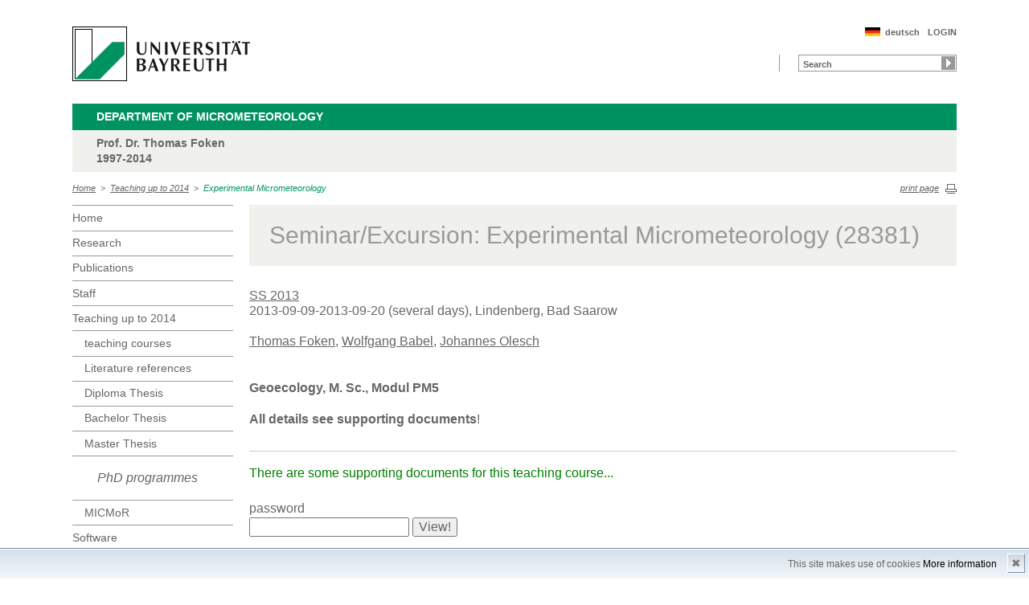

--- FILE ---
content_type: text/html; charset=UTF-8
request_url: http://www.bayceer.uni-bayreuth.de/mm/en/lehre/lehre/lehre_detail.php?id_obj=113987
body_size: 3635
content:
<!DOCTYPE html>
        <html class=" js flexbox canvas canvastext webgl no-touch geolocation postmessage no-websqldatabase indexeddb hashchange history draganddrop websockets rgba hsla multiplebgs backgroundsize borderimage borderradius boxshadow textshadow opacity cssanimations csscolumns cssgradients no-cssreflections csstransforms csstransforms3d csstransitions fontface generatedcontent video audio localstorage sessionstorage webworkers applicationcache svg inlinesvg smil svgclippaths">
        <head>
        <meta http-equiv="Content-Type" content="text/html; charset=UTF-8">
        <meta name="viewport" content="width=device-width, initial-scale=1.0">
        <title>Department of Micrometeorology: Teaching&nbsp;up&nbsp;to&nbsp;2014: Experimental Micrometeorology</title>
        <meta name="layout" content="main">
        <script type="text/javascript" src="/javascript/jquery/jquery.min.js"></script>
        <script type="text/javascript" src="/javascript/jquery-ui/jquery-ui.min.js"></script>
        <script type="text/javascript" src="/jquery/jquery.datetimepicker.full.min.js"></script>
        <script type="text/javascript" src="/jquery/jquery.minicolors.min.js"></script>
        <style type="text/css">@import "/javascript/jquery-ui/themes/base/jquery-ui.min.css";</style>
        <style type="text/css">@import "/jquery/jquery.datetimepicker.min.css";</style>
        <style type="text/css">@import "/jquery/jquery.minicolors.css";</style>
		<script src="/baycms-template/ubt5/js/modernizr-2_6_2_min.js"></script>
		<script src="/baycms-template/bootstrap/js/bootstrap.min.js"></script>
        <link rel="image_src" href="/baycms-template/ubt5/i/fbThumb.png">
        <link rel="stylesheet" href="/baycms-template/ubt5/css/common.css">
        <link rel="stylesheet" href="/baycms-template/ubt5/css/normalize.css">
        <link rel="stylesheet" href="/baycms-template/ubt5/css/main01.css">
        <link rel="stylesheet" href="/baycms-template/ubt5/css/responsive.css">
        <link rel="stylesheet" href="/baycms-template/ubt5/css/component.css">
        <link rel="stylesheet" href="/baycms-template/ubt5/css/glyphicons.css">
        <link rel="stylesheet" href="/baycms-template/ubt5/css/popover.css">
		<link rel="shortcut icon" href="/baycms-template/ubt5/favicon.ico">
<meta name="description" lang="de" content="Experimentelle Mikrometeorologie" />
<meta name="description" lang="de" content="Experimentelle Mikrometeorologie" />

        <link rel="stylesheet"
            href="/baycms-template/ubt5/css/baycms4.0.css">
        <link rel="stylesheet"
            href="/baycms-template/ubt5/css/bayconf.css">
        <meta
		content="width=device-width,initial-scale=1,maximum-scale=1,user-scalable=no"
		name="viewport" charset="utf-8">
	<meta name="viewport" http-equiv="X-UA-Compatible"
		content="width=device-width,initial-scale=1,maximum-scale=1,user-scalable=no">
	<meta name="viewport"
		content="width=device-width,initial-scale=1,maximum-scale=1,user-scalable=no">
	<meta name="viewport"
		content="width=device-width,initial-scale=1,maximum-scale=1,user-scalable=no">
	<meta name="viewport"
		content="width=device-width,initial-scale=1,maximum-scale=1,user-scalable=no">
	<meta name="viewport"
		content="width=device-width,initial-scale=1,maximum-scale=1,user-scalable=no">
	</head><body >
		<p class="printUrl printOnly">
		Druckansicht der Internetadresse:<br>
		<script> document.write(document.URL); </script>
	</p>

	<a name="top"></a>
	<!--[if lt IE 7]>
            <p class="chromeframe">Sie benutzen einen <strong>veralteten</strong> Browser. Bitte <a href="http://browsehappy.com/">aktualisieren Sie Ihren Browser</a> oder <a href="http://www.google.com/chromeframe/?redirect=true">aktivieren Sie Google Chrome Frame</a>, um Ihr Surf-Erlebnis zu verbessern.</p>
        <![endif]-->
	<header>
		<a href="https://www.uni-bayreuth.de/" id="logo"
			title="Universtität Bayreuth Startseite"> <img src="/baycms-template/ubt5/logo-university-of-bayreuth.png"
			alt="Logo of the University of Bayreuth">
		</a><nav id="metanavigation">
			<ul>
				<li id="btLogin"><a href="https://www.bayceer.uni-bayreuth.de/mm/en/intern/gru/index.php?force_login=1">LOGIN</a>
				</li><li id="btDeutsch">
					<a href="/mm/de/lehre/lehre/lehre_detail.php?id_obj=113987">deutsch</a></li></ul>
			</nav>
			<div style="clear: right;"></div><form style="display: block;" name="search" id="searchform"
				action="https://uni-bayreuth.de/suche"
				method="get">
				<label for="search">Suche</label><input type="text" name="q" id="search" value="Search"
					autocomplete="on"> <input type="submit" name="sa" value="Suche">
				<!-- Funktioniert nicht!....
		<input title="Suche" name="search" id="search" type="text">
					<input name="Abschicken" value="submit" type="submit"> -->
			</form><div class="responsive" id="menu">
		<a href="#" id="respMenu" class="dl-trigger">Menü</a>
		<div id="dl-menu" class="dl-menuwrapper">
			<button>mobiles Menü</button>
			<ul class="dl-menu">
				<li class="dl-close"><a href="#">schließen</a></li>
				<li class="active"><a href="/mm/?lang=en">Home</a>
				</li><li><a href="#">Research</a>
			<ul class="dl-submenu">
			<li class="dl-close"><a href="#">schließen</a></li>
			<li class="dl-back"><a href="#">zurück</a></li>
			<li class="active"><a href="/mm/en/forschung/gru/html.php?id_obj=129125">Research</a></li><li><a href="/mm/en/forschung/gru/html.php?id_obj=129125">&nbsp;&nbsp;&nbsp;&nbsp;Research 1997-2014</a></li>
<li><a href="http://www.bayceer.uni-bayreuth.de/mm/en/forschung/proj/proj_schwerpunkt.php?abgeschlossen=1">&nbsp;&nbsp;&nbsp;&nbsp;Fields of Research</a></li>
<li><a href="http://www.bayceer.uni-bayreuth.de/mm/en/forschung/proj/projekt.php?abgeschlossen=1">&nbsp;&nbsp;&nbsp;&nbsp;Projects</a></li>
<li><a href="http://www.bayceer.uni-bayreuth.de/vp_eger/">&nbsp;&nbsp;&nbsp;&nbsp;Project EGER</a></li>
<li><a href="http://www.bayceer.uni-bayreuth.de/mm/en/forschung/proj/proj_experiment.php?abgeschlossen=1">&nbsp;&nbsp;&nbsp;&nbsp;Experiments</a></li>
<li><a href="https://www.bayceer.uni-bayreuth.de/mm/en/forschung/proj/m_detail.php?id_obj=78292">&nbsp;&nbsp;&nbsp;&nbsp;FLUXNET: DE-Bay</a></li>
<li><a href="/mm/en/forschung/proj/messflaechen.php">&nbsp;&nbsp;&nbsp;&nbsp;Field sites</a></li>
<li><a href="/mm/en/forschung/diss/doktorarbeiten.php">&nbsp;&nbsp;&nbsp;&nbsp;Thesis</a></li>
<li><a href="/mm/en/forschung/diss/habilitation.php">&nbsp;&nbsp;&nbsp;&nbsp;Habilitations</a></li>
</ul><!-- end -->
</li><li><a href="#">Publications</a>
			<ul class="dl-submenu">
			<li class="dl-close"><a href="#">schließen</a></li>
			<li class="dl-back"><a href="#">zurück</a></li>
			<li class="active"><a href="/mm/en/pub/pub/pub_alle.php">Publications</a></li><li><a href="/mm/en/pub/pub/pub_alle.php">&nbsp;&nbsp;&nbsp;&nbsp;all Publications</a></li>
<li><a href="/mm/en/pub/gru/html.php?id_obj=94299">&nbsp;&nbsp;&nbsp;&nbsp;Work report</a></li>
<li><a href="/mm/en/pub/gru/html.php?id_obj=126233">&nbsp;&nbsp;&nbsp;&nbsp;Books</a></li>
<li><a href="/mm/en/pub/vp/liste.php">&nbsp;&nbsp;&nbsp;&nbsp;Lectures, Poster...</a></li>
<li><a href="/mm/en/pub/pub/such.php">&nbsp;&nbsp;&nbsp;&nbsp;Search</a></li>
</ul><!-- end -->
</li><li><a href="#">Staff</a>
			<ul class="dl-submenu">
			<li class="dl-close"><a href="#">schließen</a></li>
			<li class="dl-back"><a href="#">zurück</a></li>
			<li class="active"><a href="/mm/en/mitarbeiter/mit/mitarbeiter.php">Staff</a></li><li><a href="/mm/en/mitarbeiter/mit/mitarbeiter.php">&nbsp;&nbsp;&nbsp;&nbsp;Staff</a></li>
<li><a href="/mm/en/mitarbeiter/mit/mitarbeiter_ehemalig.php">&nbsp;&nbsp;&nbsp;&nbsp;former coworkers</a></li>
</ul><!-- end -->
</li><li class="active"><a href="#">Teaching&nbsp;up&nbsp;to&nbsp;2014</a>
			<ul class="dl-submenu">
			<li class="dl-close"><a href="#">schließen</a></li>
			<li class="dl-back"><a href="#">zurück</a></li>
			<li class="active"><a href="/mm/en/lehre/lehre/lehre.php">Teaching&nbsp;up&nbsp;to&nbsp;2014</a></li><li><a href="/mm/en/lehre/lehre/lehre.php">&nbsp;&nbsp;&nbsp;&nbsp;teaching courses</a></li>
<li><a href="/mm/en/lehre/5407/68770/Literaturhinweise.php">&nbsp;&nbsp;&nbsp;&nbsp;Literature references</a></li>
<li><a href="/mm/en/lehre/diss/dipl_finished.php">&nbsp;&nbsp;&nbsp;&nbsp;Diploma Thesis</a></li>
<li><a href="/mm/en/lehre/diss/bachelor_finished.php">&nbsp;&nbsp;&nbsp;&nbsp;Bachelor Thesis</a></li>
<li><a href="/mm/en/lehre/diss/master_finished.php">&nbsp;&nbsp;&nbsp;&nbsp;Master Thesis</a></li>
<li><a href="#">&nbsp;&nbsp;&nbsp;&nbsp;<p>    <em>PhD programmes</em></p></a></li>
<li><a href="http://www.micmor.kit.edu/" target="_blank">&nbsp;&nbsp;&nbsp;&nbsp;MICMoR</a></li>
</ul><!-- end -->
</li><li><a href="/mm/en/software/software/software_dl.php">Software</a></li>
			</ul>
		</div>
		<a href="#" id="respSearch">Suche</a>
	</div>
	<!-- Ende Mobile Navigation --><h2 id="headline">
			<strong><a href="">Department of Micrometeorology
			</a> </strong> <span class="hidden">Schnelleinstieg</span><a href="#"
				class="btCloseQuicklinks hidden">Zurück zur Hauptnavigation</a>
		</h2><h3>Prof. Dr. Thomas Foken <br/> 1997-2014</h3><nav id="breadcrumb">
		<a href="http://www.bayceer.uni-bayreuth.de/mm/index.php?lang=en">Home</a>&nbsp;&nbsp;&gt;&nbsp;&nbsp;<a href="/mm/en/lehre/lehre/lehre.php">Teaching&nbsp;up&nbsp;to&nbsp;2014</a>&nbsp;&nbsp;&gt;&nbsp;&nbsp;<a href="#" class="active">Experimental Micrometeorology</a></nav>
			<a href="#" id="btPrint">print page</a>
	</header>

	<section id="main">

		<!-- Navigation groß! -->
		<nav id="navigation">
			<ul><li><a href="/mm?lang=en">Home</a></li><li><a href="/mm/en/forschung/gru/html.php?id_obj=129125">Research</a></li><li><a href="/mm/en/pub/pub/pub_alle.php">Publications</a></li><li><a href="/mm/en/mitarbeiter/mit/mitarbeiter.php">Staff</a></li><li><a href="/mm/en/lehre/lehre/lehre.php">Teaching&nbsp;up&nbsp;to&nbsp;2014</a><ul><li><a href="/mm/en/lehre/lehre/lehre.php">teaching courses</a></li>
<li><a href="/mm/en/lehre/5407/68770/Literaturhinweise.php">Literature references</a></li>
<li><a href="/mm/en/lehre/diss/dipl_finished.php">Diploma Thesis</a></li>
<li><a href="/mm/en/lehre/diss/bachelor_finished.php">Bachelor Thesis</a></li>
<li><a href="/mm/en/lehre/diss/master_finished.php">Master Thesis</a></li>
<li><p>    <em>PhD programmes</em></p></li>
<li><a href="http://www.micmor.kit.edu/" target="_blank">MICMoR</a></li></ul></li><li><a href="/mm/en/software/software/software_dl.php">Software</a></li><li><a href="http://www.bayceer.uni-bayreuth.de">
			<img src="/baycms-template/ubt5/member_bayceer2.jpg" border=0 width=120 height=60 alt="BayCEER Member"></a></li>
</ul>
			</nav>
	
			<section id="content"><section class="text full">
<!--  Begin Content -->
<h1 class="text full grey">Seminar/Excursion: Experimental Micrometeorology (28381)</h1>
<p><a href="../../lehre/lehre/lehre.php?semester=2013-f">SS&nbsp;2013</a><br/>2013-09-09-2013-09-20 (several days), Lindenberg, Bad Saarow<br/><br/>
<a href="/mm/en/mitarbeiter/mit/mitarbeiter_detail.php?id_obj=5684">Thomas Foken</a>, <a href="/mm/en/mitarbeiter/mit/mitarbeiter_detail.php?id_obj=62964">Wolfgang Babel</a>, <a href="/mm/en/mitarbeiter/mit/mitarbeiter_detail.php?id_obj=13368">Johannes Olesch</a><br/>
<br/><p><b>Geoecology, M. Sc., Modul PM5</b></p>
<p><b>All details see supporting documents</b>!</p></p>		
	<hr><br><font color="green">There are some supporting documents for this teaching course...</font><br><br>
	     <form method=POST action="/mm/en/lehre/lehre/lehre_detail.php?id_obj=113987">
	    	 password<br>
			 <input type="password" name="login_download">&nbsp;<input type="submit" value="View!">
		     <input type="hidden" name="id_obj" value="113987">
	     </form></td></tr></table>
<br><a href="../../lehre/lehre/lehre.php?semester=2013-f">&lt;&lt; Back to list of teaching courses</a><!-- Begin end_tags -->
</section> </section>
			</section> <section id="social">
            
        </section>

        <footer>
            <p class="social mobile">
                <span>Die Universität Bayreuth in sozialen Medien:</span>
            
            </p>
            <p class="links">
                <!-- <a href="#" title="Ansprechpartner">Ansprechpartner</a> -->
                <a href="/mm/en/top/gru/impressum.php" title="Impressum">Impressum</a>
                <!-- <a href="#" title="Disclaimer">Disclaimer</a> -->
                <a href="/mm/en/top/gru/sitemap.php" title="Sitemap">Sitemap</a>
            </p>
        </footer>
		<div id="cookiedingsbums"><div>
		  <span>This site makes use of cookies</span> 
		  <a href="/mm/en/top/gru/ds.php">More information</a></div>
		 <span id="cookiedingsbumsCloser" onclick="document.cookie = 'hidecookiedingsbums=1;path=/';jQuery('#cookiedingsbums').slideUp()">&#10006;</span>
		</div>
		
		<script>
		 if(document.cookie.indexOf('hidecookiedingsbums=1') != -1){
		 jQuery('#cookiedingsbums').hide();
		 }
		 else{
		 jQuery('#cookiedingsbums').prependTo('body');
		 jQuery('#cookiedingsbumsCloser').show();
		 }
		</script><script  src="/baycms-template/ubt5/js/plugins.js"></script>
        <script  src="/baycms-template/ubt5/js/main.js"></script></body>
		</html>